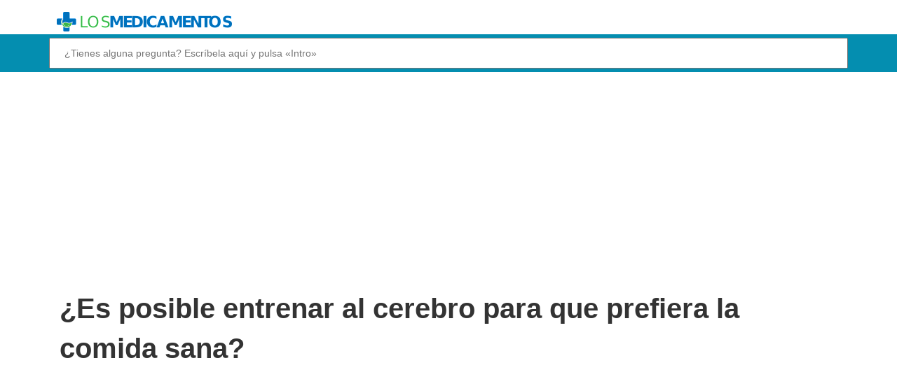

--- FILE ---
content_type: text/html; charset=utf-8
request_url: https://www.google.com/recaptcha/api2/aframe
body_size: 269
content:
<!DOCTYPE HTML><html><head><meta http-equiv="content-type" content="text/html; charset=UTF-8"></head><body><script nonce="65Cq3JSNfiR4W9FUJQhKPg">/** Anti-fraud and anti-abuse applications only. See google.com/recaptcha */ try{var clients={'sodar':'https://pagead2.googlesyndication.com/pagead/sodar?'};window.addEventListener("message",function(a){try{if(a.source===window.parent){var b=JSON.parse(a.data);var c=clients[b['id']];if(c){var d=document.createElement('img');d.src=c+b['params']+'&rc='+(localStorage.getItem("rc::a")?sessionStorage.getItem("rc::b"):"");window.document.body.appendChild(d);sessionStorage.setItem("rc::e",parseInt(sessionStorage.getItem("rc::e")||0)+1);localStorage.setItem("rc::h",'1768404940209');}}}catch(b){}});window.parent.postMessage("_grecaptcha_ready", "*");}catch(b){}</script></body></html>

--- FILE ---
content_type: text/css; charset=utf-8
request_url: https://www.losmedicamentos.net/wp-content/cache/min/1/wp-content/themes/losmedicamentosV2/style.css?ver=1768089738
body_size: 9527
content:
html{font-family:sans-serif;-ms-text-size-adjust:100%;-webkit-text-size-adjust:100%}body{margin:0}article,aside,details,figcaption,figure,footer,header,hgroup,main,menu,nav,section,summary{display:block}audio,canvas,progress,video{display:inline-block;vertical-align:baseline}audio:not([controls]){display:none;height:0}[hidden],template{display:none}a{background-color:transparent}a:active,a:hover{outline:0}abbr[title]{border-bottom:none;text-decoration:underline;text-decoration:underline dotted}b,strong{font-weight:700}dfn{font-style:italic}h1{font-size:2em;margin:0}mark{background:#ff0;color:#000}small{font-size:80%}sub,sup{font-size:75%;line-height:0;position:relative;vertical-align:baseline}sup{top:-.5em}sub{bottom:-.25em}img{border:0}svg:not(:root){overflow:hidden}figure{margin:1em 40px}hr{-webkit-box-sizing:content-box;-moz-box-sizing:content-box;box-sizing:content-box;height:0}pre{overflow:auto}code,kbd,pre,samp{font-family:monospace,monospace;font-size:1em}button,input,optgroup,select,textarea{color:inherit;font:inherit;margin:0}button{overflow:visible}button,select{text-transform:none}button,html input[type="button"],input[type="reset"],input[type="submit"]{-webkit-appearance:button;cursor:pointer}button[disabled],html input[disabled]{cursor:default}button::-moz-focus-inner,input::-moz-focus-inner{border:0;padding:0}input{line-height:normal}input[type="checkbox"],input[type="radio"]{-webkit-box-sizing:border-box;-moz-box-sizing:border-box;box-sizing:border-box;padding:0}input[type="number"]::-webkit-inner-spin-button,input[type="number"]::-webkit-outer-spin-button{height:auto}input[type="search"]{-webkit-appearance:textfield;-webkit-box-sizing:content-box;-moz-box-sizing:content-box;box-sizing:content-box}input[type="search"]::-webkit-search-cancel-button,input[type="search"]::-webkit-search-decoration{-webkit-appearance:none}fieldset{border:1px solid silver;margin:0 2px;padding:.35em .625em .75em}legend{border:0;padding:0}textarea{overflow:auto}optgroup{font-weight:700}table{border-collapse:collapse;border-spacing:0}td,th{padding:0}*{-webkit-box-sizing:border-box;-moz-box-sizing:border-box;box-sizing:border-box}*:before,*:after{-webkit-box-sizing:border-box;-moz-box-sizing:border-box;box-sizing:border-box}html{font-size:10px;-webkit-tap-highlight-color:rgba(0,0,0,0)}body{font-family:"Helvetica Neue",Helvetica,Arial,sans-serif;font-size:14px;line-height:1.42857143;color:#333;background-color:#fff}input,button,select,textarea{font-family:inherit;font-size:inherit;line-height:inherit}a{color:#337ab7;text-decoration:none}a:hover,a:focus{color:#23527c;text-decoration:underline}a:focus{outline:5px auto -webkit-focus-ring-color;outline-offset:-2px}figure{margin:0}img{vertical-align:middle}.img-responsive{display:block;max-width:100%;height:auto}.img-rounded{border-radius:6px}.img-thumbnail{padding:4px;line-height:1.42857143;background-color:#fff;border:1px solid #ddd;border-radius:4px;-webkit-transition:all .2s ease-in-out;-o-transition:all .2s ease-in-out;transition:all .2s ease-in-out;display:inline-block;max-width:100%;height:auto}.img-circle{border-radius:50%}hr{margin-top:20px;margin-bottom:20px;border:0;border-top:1px solid #eee}.sr-only{position:absolute;width:1px;height:1px;padding:0;margin:-1px;overflow:hidden;clip:rect(0,0,0,0);border:0}.sr-only-focusable:active,.sr-only-focusable:focus{position:static;width:auto;height:auto;margin:0;overflow:visible;clip:auto}[role="button"]{cursor:pointer}.container{padding-right:15px;padding-left:15px;margin-right:auto;margin-left:auto}@media (min-width:768px){.container{width:750px}}@media (min-width:992px){.container{width:970px}}@media (min-width:1200px){.container{width:1170px}}.container-fluid{padding-right:15px;padding-left:15px;margin-right:auto;margin-left:auto}.row{margin-right:-15px;margin-left:-15px}.row-no-gutters{margin-right:0;margin-left:0}.row-no-gutters [class*="col-"]{padding-right:0;padding-left:0}.col-xs-1,.col-sm-1,.col-md-1,.col-lg-1,.col-xs-2,.col-sm-2,.col-md-2,.col-lg-2,.col-xs-3,.col-sm-3,.col-md-3,.col-lg-3,.col-xs-4,.col-sm-4,.col-md-4,.col-lg-4,.col-xs-5,.col-sm-5,.col-md-5,.col-lg-5,.col-xs-6,.col-sm-6,.col-md-6,.col-lg-6,.col-xs-7,.col-sm-7,.col-md-7,.col-lg-7,.col-xs-8,.col-sm-8,.col-md-8,.col-lg-8,.col-xs-9,.col-sm-9,.col-md-9,.col-lg-9,.col-xs-10,.col-sm-10,.col-md-10,.col-lg-10,.col-xs-11,.col-sm-11,.col-md-11,.col-lg-11,.col-xs-12,.col-sm-12,.col-md-12,.col-lg-12{position:relative;min-height:1px;padding-right:15px;padding-left:15px}.col-xs-1,.col-xs-2,.col-xs-3,.col-xs-4,.col-xs-5,.col-xs-6,.col-xs-7,.col-xs-8,.col-xs-9,.col-xs-10,.col-xs-11,.col-xs-12{float:left}.col-xs-12{width:100%}.col-xs-11{width:91.66666667%}.col-xs-10{width:83.33333333%}.col-xs-9{width:75%}.col-xs-8{width:66.66666667%}.col-xs-7{width:58.33333333%}.col-xs-6{width:50%}.col-xs-5{width:41.66666667%}.col-xs-4{width:33.33333333%}.col-xs-3{width:25%}.col-xs-2{width:16.66666667%}.col-xs-1{width:8.33333333%}.col-xs-pull-12{right:100%}.col-xs-pull-11{right:91.66666667%}.col-xs-pull-10{right:83.33333333%}.col-xs-pull-9{right:75%}.col-xs-pull-8{right:66.66666667%}.col-xs-pull-7{right:58.33333333%}.col-xs-pull-6{right:50%}.col-xs-pull-5{right:41.66666667%}.col-xs-pull-4{right:33.33333333%}.col-xs-pull-3{right:25%}.col-xs-pull-2{right:16.66666667%}.col-xs-pull-1{right:8.33333333%}.col-xs-pull-0{right:auto}.col-xs-push-12{left:100%}.col-xs-push-11{left:91.66666667%}.col-xs-push-10{left:83.33333333%}.col-xs-push-9{left:75%}.col-xs-push-8{left:66.66666667%}.col-xs-push-7{left:58.33333333%}.col-xs-push-6{left:50%}.col-xs-push-5{left:41.66666667%}.col-xs-push-4{left:33.33333333%}.col-xs-push-3{left:25%}.col-xs-push-2{left:16.66666667%}.col-xs-push-1{left:8.33333333%}.col-xs-push-0{left:auto}.col-xs-offset-12{margin-left:100%}.col-xs-offset-11{margin-left:91.66666667%}.col-xs-offset-10{margin-left:83.33333333%}.col-xs-offset-9{margin-left:75%}.col-xs-offset-8{margin-left:66.66666667%}.col-xs-offset-7{margin-left:58.33333333%}.col-xs-offset-6{margin-left:50%}.col-xs-offset-5{margin-left:41.66666667%}.col-xs-offset-4{margin-left:33.33333333%}.col-xs-offset-3{margin-left:25%}.col-xs-offset-2{margin-left:16.66666667%}.col-xs-offset-1{margin-left:8.33333333%}.col-xs-offset-0{margin-left:0}@media (min-width:768px){.col-sm-1,.col-sm-2,.col-sm-3,.col-sm-4,.col-sm-5,.col-sm-6,.col-sm-7,.col-sm-8,.col-sm-9,.col-sm-10,.col-sm-11,.col-sm-12{float:left}.col-sm-12{width:100%}.col-sm-11{width:91.66666667%}.col-sm-10{width:83.33333333%}.col-sm-9{width:75%}.col-sm-8{width:66.66666667%}.col-sm-7{width:58.33333333%}.col-sm-6{width:50%}.col-sm-5{width:41.66666667%}.col-sm-4{width:33.33333333%}.col-sm-3{width:25%}.col-sm-2{width:16.66666667%}.col-sm-1{width:8.33333333%}.col-sm-pull-12{right:100%}.col-sm-pull-11{right:91.66666667%}.col-sm-pull-10{right:83.33333333%}.col-sm-pull-9{right:75%}.col-sm-pull-8{right:66.66666667%}.col-sm-pull-7{right:58.33333333%}.col-sm-pull-6{right:50%}.col-sm-pull-5{right:41.66666667%}.col-sm-pull-4{right:33.33333333%}.col-sm-pull-3{right:25%}.col-sm-pull-2{right:16.66666667%}.col-sm-pull-1{right:8.33333333%}.col-sm-pull-0{right:auto}.col-sm-push-12{left:100%}.col-sm-push-11{left:91.66666667%}.col-sm-push-10{left:83.33333333%}.col-sm-push-9{left:75%}.col-sm-push-8{left:66.66666667%}.col-sm-push-7{left:58.33333333%}.col-sm-push-6{left:50%}.col-sm-push-5{left:41.66666667%}.col-sm-push-4{left:33.33333333%}.col-sm-push-3{left:25%}.col-sm-push-2{left:16.66666667%}.col-sm-push-1{left:8.33333333%}.col-sm-push-0{left:auto}.col-sm-offset-12{margin-left:100%}.col-sm-offset-11{margin-left:91.66666667%}.col-sm-offset-10{margin-left:83.33333333%}.col-sm-offset-9{margin-left:75%}.col-sm-offset-8{margin-left:66.66666667%}.col-sm-offset-7{margin-left:58.33333333%}.col-sm-offset-6{margin-left:50%}.col-sm-offset-5{margin-left:41.66666667%}.col-sm-offset-4{margin-left:33.33333333%}.col-sm-offset-3{margin-left:25%}.col-sm-offset-2{margin-left:16.66666667%}.col-sm-offset-1{margin-left:8.33333333%}.col-sm-offset-0{margin-left:0}}@media (min-width:992px){.col-md-1,.col-md-2,.col-md-3,.col-md-4,.col-md-5,.col-md-6,.col-md-7,.col-md-8,.col-md-9,.col-md-10,.col-md-11,.col-md-12{float:left}.col-md-12{width:100%}.col-md-11{width:91.66666667%}.col-md-10{width:83.33333333%}.col-md-9{width:75%}.col-md-8{width:66.66666667%}.col-md-7{width:58.33333333%}.col-md-6{width:50%}.col-md-5{width:41.66666667%}.col-md-4{width:33.33333333%}.col-md-3{width:25%}.col-md-2{width:16.66666667%}.col-md-1{width:8.33333333%}.col-md-pull-12{right:100%}.col-md-pull-11{right:91.66666667%}.col-md-pull-10{right:83.33333333%}.col-md-pull-9{right:75%}.col-md-pull-8{right:66.66666667%}.col-md-pull-7{right:58.33333333%}.col-md-pull-6{right:50%}.col-md-pull-5{right:41.66666667%}.col-md-pull-4{right:33.33333333%}.col-md-pull-3{right:25%}.col-md-pull-2{right:16.66666667%}.col-md-pull-1{right:8.33333333%}.col-md-pull-0{right:auto}.col-md-push-12{left:100%}.col-md-push-11{left:91.66666667%}.col-md-push-10{left:83.33333333%}.col-md-push-9{left:75%}.col-md-push-8{left:66.66666667%}.col-md-push-7{left:58.33333333%}.col-md-push-6{left:50%}.col-md-push-5{left:41.66666667%}.col-md-push-4{left:33.33333333%}.col-md-push-3{left:25%}.col-md-push-2{left:16.66666667%}.col-md-push-1{left:8.33333333%}.col-md-push-0{left:auto}.col-md-offset-12{margin-left:100%}.col-md-offset-11{margin-left:91.66666667%}.col-md-offset-10{margin-left:83.33333333%}.col-md-offset-9{margin-left:75%}.col-md-offset-8{margin-left:66.66666667%}.col-md-offset-7{margin-left:58.33333333%}.col-md-offset-6{margin-left:50%}.col-md-offset-5{margin-left:41.66666667%}.col-md-offset-4{margin-left:33.33333333%}.col-md-offset-3{margin-left:25%}.col-md-offset-2{margin-left:16.66666667%}.col-md-offset-1{margin-left:8.33333333%}.col-md-offset-0{margin-left:0}}@media (min-width:1200px){.col-lg-1,.col-lg-2,.col-lg-3,.col-lg-4,.col-lg-5,.col-lg-6,.col-lg-7,.col-lg-8,.col-lg-9,.col-lg-10,.col-lg-11,.col-lg-12{float:left}.col-lg-12{width:100%}.col-lg-11{width:91.66666667%}.col-lg-10{width:83.33333333%}.col-lg-9{width:75%}.col-lg-8{width:66.66666667%}.col-lg-7{width:58.33333333%}.col-lg-6{width:50%}.col-lg-5{width:41.66666667%}.col-lg-4{width:33.33333333%}.col-lg-3{width:25%}.col-lg-2{width:16.66666667%}.col-lg-1{width:8.33333333%}.col-lg-pull-12{right:100%}.col-lg-pull-11{right:91.66666667%}.col-lg-pull-10{right:83.33333333%}.col-lg-pull-9{right:75%}.col-lg-pull-8{right:66.66666667%}.col-lg-pull-7{right:58.33333333%}.col-lg-pull-6{right:50%}.col-lg-pull-5{right:41.66666667%}.col-lg-pull-4{right:33.33333333%}.col-lg-pull-3{right:25%}.col-lg-pull-2{right:16.66666667%}.col-lg-pull-1{right:8.33333333%}.col-lg-pull-0{right:auto}.col-lg-push-12{left:100%}.col-lg-push-11{left:91.66666667%}.col-lg-push-10{left:83.33333333%}.col-lg-push-9{left:75%}.col-lg-push-8{left:66.66666667%}.col-lg-push-7{left:58.33333333%}.col-lg-push-6{left:50%}.col-lg-push-5{left:41.66666667%}.col-lg-push-4{left:33.33333333%}.col-lg-push-3{left:25%}.col-lg-push-2{left:16.66666667%}.col-lg-push-1{left:8.33333333%}.col-lg-push-0{left:auto}.col-lg-offset-12{margin-left:100%}.col-lg-offset-11{margin-left:91.66666667%}.col-lg-offset-10{margin-left:83.33333333%}.col-lg-offset-9{margin-left:75%}.col-lg-offset-8{margin-left:66.66666667%}.col-lg-offset-7{margin-left:58.33333333%}.col-lg-offset-6{margin-left:50%}.col-lg-offset-5{margin-left:41.66666667%}.col-lg-offset-4{margin-left:33.33333333%}.col-lg-offset-3{margin-left:25%}.col-lg-offset-2{margin-left:16.66666667%}.col-lg-offset-1{margin-left:8.33333333%}.col-lg-offset-0{margin-left:0}}.clearfix:before,.clearfix:after,.container:before,.container:after,.container-fluid:before,.container-fluid:after,.row:before,.row:after{display:table;content:" "}.clearfix:after,.container:after,.container-fluid:after,.row:after{clear:both}.center-block{display:block;margin-right:auto;margin-left:auto}.pull-right{float:right!important}.pull-left{float:left!important}.hide{display:none!important}.show{display:block!important}.invisible{visibility:hidden}.text-hide{font:0/0 a;color:transparent;text-shadow:none;background-color:transparent;border:0}.hidden{display:none!important}.affix{position:fixed}.searchwrap{background:#048eb0;width:100%;padding:5px}#s{padding:20px 5px 20px 20px!important;height:40px}#footer{background:#048eb0!important}#footer *{color:#FFF}.input-group .form-control{position:relative;z-index:2;float:left;width:100%;margin-bottom:0}.post_content{overflow:hidden;font-size:17px}article{width:100%!important;padding:15px 0 0!important}nav.row{background:#f7f7f7;padding:10px}.right{text-align:right}h1{margin:0;font-size:45px}.indice{background:#f9f9f9;padding:6px}.alert-warning{background:#fff3c6;padding-left:10px;overflow:auto;max-height:55px}h2{font-size:18px}.search .meta{display:none}.search .cat-hadding{font-size:20px}.search .post_content img,.search .post_content a{display:none}.sidebar-heading{color:#fff;position:relative;margin:0;padding-top:10px;background:#048eb0;border-radius:3px;font-size:18px}.header-text{display:none}ul{padding-left:0}img.alignleft{float:left;padding:5px}#logo h4{width:260px!important;height:35px!important;text-indent:-9999px;margin:0 5px 0 5px;background-repeat:none;background-image:url([data-uri])!important}